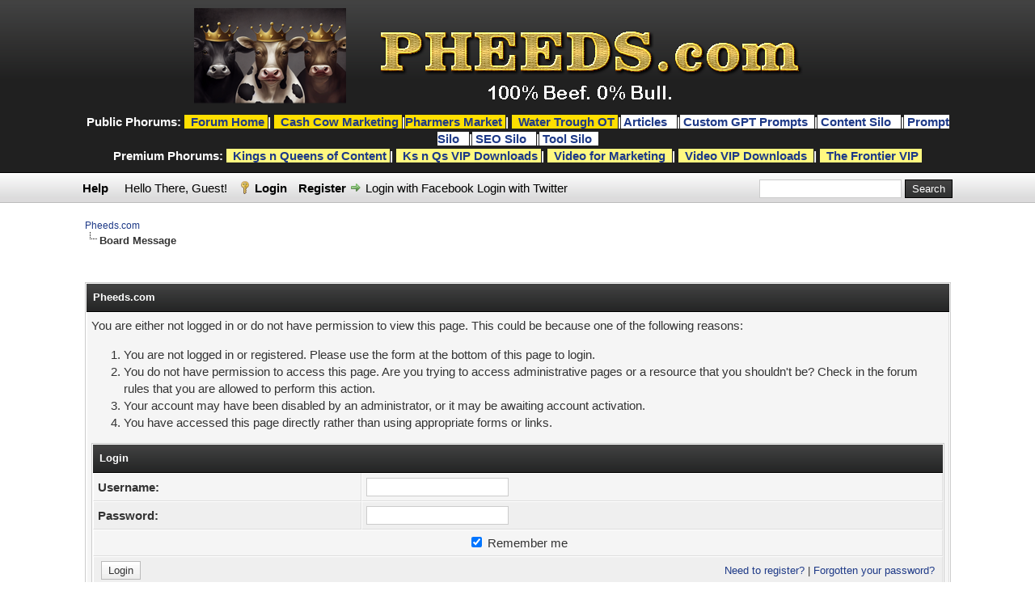

--- FILE ---
content_type: text/html; charset=UTF-8
request_url: https://pheeds.com/phorum/newreply.php?tid=410&replyto=1713
body_size: 5561
content:
<!DOCTYPE html PUBLIC "-//W3C//DTD XHTML 1.0 Transitional//EN" "http://www.w3.org/TR/xhtml1/DTD/xhtml1-transitional.dtd"><!-- start: error -->
<html xml:lang="en" lang="en" xmlns="http://www.w3.org/1999/xhtml">
<head>
<title>Pheeds.com</title>
<!-- start: headerinclude -->
<!-- start: metatag_template -->

		<meta property="og:locale" content="en_US"/>
		<meta property="og:site_name" content="Pheeds.com"/>
		<meta property="og:title" content="Pheeds.com"/>
		<meta property="og:url" content="https://pheeds.com/phorum/newreply.php?tid=410&replyto=1713"/>
		<meta property="og:type" content="website"/>
		<meta property="article:publisher" content="https://pheeds.com/phorum"/>
		<meta itemprop="name" content="Pheeds.com"/>
		<meta itemprop="headline" content="Pheeds.com"/>
		<meta itemprop="author" content="Pheeds.com"/>
		<meta name="twitter:title" content="Pheeds.com"/>
		<meta name="twitter:url" content="https://pheeds.com/phorum/newreply.php?tid=410&replyto=1713"/>
		<meta name="twitter:card" content="summary_large_image"/>
		<link rel="canonical" href="https://pheeds.com/phorum/newreply.php?tid=410&replyto=1713"/>
		<meta name="author" content="Pheeds.com"/>
		<meta name="publisher" content="Pheeds.com"/>
		
		
<!-- end: metatag_template -->
<meta property="og:image" content="https://pheeds.com/phorum/images/3cow-973580_640.jpg"/>
		<meta property="og:image" content="https://pheeds.com/phorum/images/3cow-973580_640.jpg"/>
		<meta property="og:image:url" content="https://pheeds.com/phorum/images/3cow-973580_640.jpg"/>
		<meta property="og:image:secure_url" content="https://pheeds.com/phorum/images/3cow-973580_640.jpg"/>

<link rel="alternate" type="application/rss+xml" title="Latest Threads (RSS 2.0)" href="https://pheeds.com/phorum/syndication.php" />



<link rel="alternate" type="application/atom+xml" title="Latest Threads (Atom 1.0)" href="https://pheeds.com/phorum/syndication.php?type=atom1.0" />
<meta http-equiv="Content-Type" content="text/html; charset=UTF-8" />
<meta http-equiv="Content-Script-Type" content="text/javascript" />
<script type="text/javascript" src="https://pheeds.com/phorum/jscripts/jquery.js?ver=1821"></script>
<script type="text/javascript" src="https://pheeds.com/phorum/jscripts/jquery.plugins.min.js?ver=1821"></script>
<script type="text/javascript" src="https://pheeds.com/phorum/jscripts/general.js?ver=1821"></script>
<link type="text/css" rel="stylesheet" href="https://pheeds.com/phorum/cache/themes/theme2/global.min.css" />
<link type="text/css" rel="stylesheet" href="https://pheeds.com/phorum/cache/themes/theme2/css3.min.css" />
<link type="text/css" rel="stylesheet" href="https://pheeds.com/phorum/cache/themes/theme2/color_black.min.css" />
<link type="text/css" rel="stylesheet" href="https://pheeds.com/phorum/cache/themes/theme2/responsive_menu.min.css" />
<link type="text/css" rel="stylesheet" href="https://pheeds.com/phorum/cache/themes/theme2/automedia.min.css" />

<script type="text/javascript">
<!--
	lang.unknown_error = "An unknown error has occurred.";

	lang.select2_match = "One result is available, press enter to select it.";
	lang.select2_matches = "{1} results are available, use up and down arrow keys to navigate.";
	lang.select2_nomatches = "No matches found";
	lang.select2_inputtooshort_single = "Please enter one or more character";
	lang.select2_inputtooshort_plural = "Please enter {1} or more characters";
	lang.select2_inputtoolong_single = "Please delete one character";
	lang.select2_inputtoolong_plural = "Please delete {1} characters";
	lang.select2_selectiontoobig_single = "You can only select one item";
	lang.select2_selectiontoobig_plural = "You can only select {1} items";
	lang.select2_loadmore = "Loading more results&hellip;";
	lang.select2_searching = "Searching&hellip;";

	var templates = {
		modal: '<div class=\"modal\">\
	<div style=\"overflow-y: auto; max-height: 400px;\">\
		<table border=\"0\" cellspacing=\"0\" cellpadding=\"5\" class=\"tborder\">\
			<tr>\
				<td class=\"thead\" colspan=\"2\"><strong>__message__</strong></td>\
			</tr>\
			<tr>\
				<td colspan=\"2\" class=\"trow1\">\
				<div style=\"text-align: center\" class=\"modal_buttons\">__buttons__</div></td>\
			</tr>\
		</table>\
	</div>\
</div>',
		modal_button: '<input type=\"submit\" class=\"button\" value=\"__title__\"/>&nbsp;'
	};

	var cookieDomain = ".pheeds.com";
	var cookiePath = "/phorum/";
	var cookiePrefix = "";
	var cookieSecureFlag = "0";
	var deleteevent_confirm = "Are you sure you want to delete this event?";
	var removeattach_confirm = "Are you sure you want to remove the selected attachment from this post?";
	var loading_text = 'Loading. <br />Please Wait&hellip;';
	var saving_changes = 'Saving changes&hellip;';
	var use_xmlhttprequest = "1";
	var my_post_key = "ac5f54599b00e2f2619461de15297295";
	var rootpath = "https://pheeds.com/phorum";
	var imagepath = "https://pheeds.com/phorum/images";
  	var yes_confirm = "Yes";
	var no_confirm = "No";
	var MyBBEditor = null;
	var spinner_image = "https://pheeds.com/phorum/images/spinner.gif";
	var spinner = "<img src='" + spinner_image +"' alt='' />";
	var modal_zindex = 9999;
// -->
</script>
<!-- end: headerinclude -->
<!-- start: automedia_player_styles -->
<link rel="stylesheet" href="https://pheeds.com/phorum/jscripts/automedia/build/mediaelementplayer.css?ver=4101" />
<link rel="stylesheet" href="https://pheeds.com/phorum/jscripts/automedia/mep-feature-playlist.css?ver=4101" />
<!-- end: automedia_player_styles -->
<script>
  (function(i,s,o,g,r,a,m){i['GoogleAnalyticsObject']=r;i[r]=i[r]||function(){
  (i[r].q=i[r].q||[]).push(arguments)},i[r].l=1*new Date();a=s.createElement(o),
  m=s.getElementsByTagName(o)[0];a.async=1;a.src=g;m.parentNode.insertBefore(a,m)
  })(window,document,'script','//www.google-analytics.com/analytics.js','ga');

  ga('create', 'UA-79233084-1 ', 'auto');
  ga('send', 'pageview');
ga('set', 'anonymizeIp', true);
</script></head>
<body>
<!-- start: header -->
<div id="container">
		<a name="top" id="top"></a>
		<div id="header">
			<div id="logo">
				<div class="wrapper"><center>
					<!-- <a href="https://pheeds.com/phorum/index.php">  -->
						<a href="https://pheeds.com" target="_blank"> <img src="https://pheeds.com/phorum/images/logo.png" alt="Pheeds.com" title="Pheeds.com" /></a>
<b><br> 					

<font size="" color="#ffffff">Public Phorums: 
<a href="https://pheeds.com/phorum/" class="help"> <span style="background-color: #FFDF00"><span style="background-color: #FFDF00 ">&nbsp; Forum Home</strong> </a> </span> | <a href="https://pheeds.com/phorum/forumdisplay.php?fid=2" class="help"> <span style="background-color: #FFDF00"><span style="background-color: #FFDF00 ">&nbsp; Cash Cow Marketing</strong> </a> </span>
 |<span style="background-color: #FFDF00"><a href="https://pheeds.com/phorum/forumdisplay.php?fid=15" class="help">Pharmers Market</a>  </span>

 | <span style="background-color: #FFDF00">&nbsp;				
<a href="https://pheeds.com/phorum/forumdisplay.php?fid=10" class="help"> Water Trough OT</a>   </span>
 |<span style="background-color: #FFFFFF"> <a href="https://pheeds.com/Articles" class="help" target="_blank">Articles </a>&nbsp;  </span>
	 |<span style="background-color: #FFFFFF"> <a href="https://pheeds.com/Articles" class="help" target="_blank">Custom GPT Prompts</a>&nbsp;  </span>
 |<span style="background-color: #FFFFFF"> <a href="https://pheeds.com/ContentSilo.php" class="help" target="_blank">Content Silo </a>&nbsp;  </span>
 |<span style="background-color: #FFFFFF"> <a href="https://pheeds.com/PromptSilo.php" class="help" target="_blank">Prompt Silo </a>&nbsp;  </span>
 |<span style="background-color: #FFFFFF"> <a href="https://pheeds.com/SEOSilo.php" class="help" target="_blank">SEO Silo </a>&nbsp;  </span>
 |<span style="background-color: #FFFFFF"> <a href="https://pheeds.com/ToolSilo.php" class="help" target="_blank">Tool Silo </a>&nbsp;  </span>



<br>
Premium Phorums: 
	<span style="background-color: #fff880">&nbsp;	<a href="https://pheeds.com/phorum/forumdisplay.php?fid=23" class="help">Kings n Queens of Content</a>   </span>
 | 	<span style="background-color: #fff880">&nbsp;	<a href="https://pheeds.com/phorum/forumdisplay.php?fid=44" class="help">Ks n Qs VIP Downloads</a>   </span>
 | 	<span style="background-color: #fff880">&nbsp; 			
<a href="https://pheeds.com/phorum/forumdisplay.php?fid=12" class="help">Video for Marketing</a>&nbsp;    </span>
 |	<span style="background-color: #fff880">&nbsp; 			
<a href="https://pheeds.com/phorum/forumdisplay.php?fid=36" class="help">Video VIP Downloads</a>&nbsp;    </span>
 | 	<span style="background-color: #fff880">&nbsp;	<a href="https://pheeds.com/phorum/forumdisplay.php?fid=48" class="help">The Frontier VIP</a>&nbsp;    </span>

	</font>
</b>			</center>		</div>
			</div>
			<div id="panel">
				<div class="upper">
					<div class="wrapper">
						<!-- start: header_quicksearch -->
						<form action="https://pheeds.com/phorum/search.php">
						<fieldset id="search">
							<input name="keywords" type="text" class="textbox" />
							<input value="Search" type="submit" class="button" />
							<input type="hidden" name="action" value="do_search" />
							<input type="hidden" name="postthread" value="1" />
						</fieldset>
						</form>
<!-- end: header_quicksearch -->
           <a href="https://pheeds.com/phorum/misc.php?action=help" class="help"><strong>Help</strong></a> &nbsp; &nbsp; 

						<!-- start: header_welcomeblock_guest -->
						<!-- Continuation of div(class="upper") as opened in the header template -->
						<span class="welcome">Hello There, Guest! <a href="https://pheeds.com/phorum/member.php?action=login" onclick="$('#quick_login').modal({ fadeDuration: 250, keepelement: true, zIndex: (typeof modal_zindex !== 'undefined' ? modal_zindex : 9999) }); return false;" class="login">Login</a> <a href="https://pheeds.com/phorum/member.php?action=register" class="register">Register</a><!-- start: myfbconnect_login_button -->
 <a href="https://pheeds.com/phorum/myfbconnect.php?action=login">Login with Facebook</a>
<!-- end: myfbconnect_login_button --><!-- start: mytwconnect_login_button -->
 <a href="https://pheeds.com/phorum/mytwconnect.php?action=login">Login with Twitter</a>
<!-- end: mytwconnect_login_button --></span>
					</div>
				</div>
				<div class="modal" id="quick_login" style="display: none;">
					<form method="post" action="https://pheeds.com/phorum/member.php">
						<input name="my_post_key" type="hidden" value="ac5f54599b00e2f2619461de15297295" />
						<input name="action" type="hidden" value="do_login" />
						<input name="url" type="hidden" value="" />
						<input name="quick_login" type="hidden" value="1" />
						<input name="my_post_key" type="hidden" value="ac5f54599b00e2f2619461de15297295" />
						<table width="100%" cellspacing="0" cellpadding="5" border="0" class="tborder">
							<tr>
								<td class="thead" colspan="2"><strong>Login</strong></td>
							</tr>
							<!-- start: header_welcomeblock_guest_login_modal -->
<tr>
	<td class="trow1" width="25%"><strong>Username:</strong></td>
	<td class="trow1"><input name="quick_username" id="quick_login_username" type="text" value="" class="textbox initial_focus" /></td>
</tr>
<tr>
	<td class="trow2"><strong>Password:</strong></td>
	<td class="trow2">
		<input name="quick_password" id="quick_login_password" type="password" value="" class="textbox" /> <a href="https://pheeds.com/phorum/member.php?action=lostpw" class="lost_password">Lost Password?</a>
	</td>
</tr>
<tr>
	<td class="trow1">&nbsp;</td>
	<td class="trow1 remember_me">
		<input name="quick_remember" id="quick_login_remember" type="checkbox" value="yes" class="checkbox" checked="checked" />
		<label for="quick_login_remember">Remember me</label>
	</td>
</tr>
<tr>
	<td class="trow2" colspan="2">
		<div align="center"><input name="submit" type="submit" class="button" value="Login" /></div>
	</td>
</tr>
<!-- end: header_welcomeblock_guest_login_modal -->
						</table>
					</form>
				</div>
				<script type="text/javascript">
					$("#quick_login input[name='url']").val($(location).attr('href'));
				</script>
<!-- end: header_welcomeblock_guest -->
					<!-- </div> in header_welcomeblock_member and header_welcomeblock_guest -->
				<!-- </div> in header_welcomeblock_member and header_welcomeblock_guest -->

			</div>
		</div>
		<div id="content">
			<div class="wrapper">
				
				
				
				
				
				
				
				<!-- start: nav -->

<div class="navigation">
<!-- start: nav_bit -->
<a href="https://pheeds.com/phorum/index.php">Pheeds.com</a>
<!-- end: nav_bit --><!-- start: nav_sep_active -->
<br /><img src="https://pheeds.com/phorum/images/nav_bit.png" alt="" />
<!-- end: nav_sep_active --><!-- start: nav_bit_active -->
<span class="active">Board Message</span>
<!-- end: nav_bit_active -->
</div>
<!-- end: nav -->
				<br />
<!-- end: header -->
<br />
<table border="0" cellspacing="0" cellpadding="5" class="tborder">
<tr>
<td class="thead"><span class="smalltext"><strong>Pheeds.com</strong></span></td>
</tr>
<tr>
<td class="trow1"><!-- start: error_nopermission -->
You are either not logged in or do not have permission to view this page. This could be because one of the following reasons:
<ol>
<li>You are not logged in or registered. Please use the form at the bottom of this page to login.</li>
<li>You do not have permission to access this page. Are you trying to access administrative pages or a resource that you shouldn't be?  Check in the forum rules that you are allowed to perform this action.</li>
<li>Your account may have been disabled by an administrator, or it may be awaiting account activation.</li>
<li>You have accessed this page directly rather than using appropriate forms or links.</li>
</ol>
<form action="member.php" method="post">
<input name="my_post_key" type="hidden" value="ac5f54599b00e2f2619461de15297295" />
<input type="hidden" name="action" value="do_login" />
<input type="hidden" name="url" value="/phorum/newreply.php?tid=410&amp;replyto=1713" />
<input name="my_post_key" type="hidden" value="ac5f54599b00e2f2619461de15297295" />
<table border="0" cellspacing="0" cellpadding="5" class="tborder">
<tr>
<td class="thead" colspan="2"><span class="smalltext"><strong>Login</strong></span></td>
</tr>
<tr>
<td class="trow1"><strong>Username:</strong></td>
<td class="trow1"><input type="text" class="textbox" name="username" tabindex="1" /></td>
</tr>
<tr>
<td class="trow2"><strong>Password:</strong></td>
<td class="trow2"><input type="password" class="textbox" name="password" tabindex="2" /></td>
</tr>
<tr>
<td class="trow1" colspan="2" align="center"><label title="If ticked, your login details will be remembered on this computer, otherwise, you will be logged out as soon as you close your browser."><input type="checkbox" class="checkbox" name="remember" checked="checked" value="yes" /> Remember me</label></td>
</tr>
<tr>
<td class="trow2" colspan="2"><span class="smalltext float_right" style="padding-top: 3px;"><a href="member.php?action=register">Need to register?</a> | <a href="member.php?action=lostpw">Forgotten your password?</a>&nbsp;</span>&nbsp;<input type="submit" class="button" value="Login" tabindex="3" /></td>
</tr>
</table>
</form>
<br />
<!-- end: error_nopermission --></td>
</tr>
</table>
<!-- start: footer -->

	</div>
</div>
<div id="footer">
	<div class="upper">
		<div class="wrapper">
			
			
			<ul class="menu bottom_links">

				
				<li><a href="#top">Return to Top</a></li>
				<li><a href="https://pheeds.com/phorum/archive/index.php">Lite (Archive) Mode</a></li>
				<li><a href="https://pheeds.com/phorum/misc.php?action=markread">Mark all forums read</a></li>
				<li><a href="https://pheeds.com/phorum/misc.php?action=syndication">RSS Syndication</a></li>
<li><a href="http://pheeds.com/Legal/privacy.html">Privacy Policy</a></li>
<li><a href="http://pheeds.com/Legal/affiliate-disclosure.html">Affiliate  Disclosure</a></li>
<li><a href="http://pheeds.com/Legal/anti-spam-policy.html">Anti Spam Policy</a></li>
<li><a href="http://pheeds.com/Legal/digital-millennium-copyright-act-notice.html">DMCA Copyright Notice</a></li>
<li><a href="http://pheeds.com/Legal/earnings-disclaimer.html">Earnings Disclaimer</a></li>
<li><a href="http://pheeds.com/Legal/terms-of-use.html">Terms of Use</a></li>

			</ul>
		</div>
	</div>
	<div class="lower">
		<div class="wrapper">
			<span id="current_time"><strong>Current time:</strong> 01-22-2026, 02:21 PM</span>
			<span id="copyright">

 <img src="https://pheeds.com/phorum/images/credits.jpg" alt="credit image" height="16" width="248">
			</span>
		</div>
	</div>
</div>
<!-- The following piece of code allows MyBB to run scheduled tasks. DO NOT REMOVE --><!-- start: task_image -->
<img src="https://pheeds.com/phorum/task.php" width="1" height="1" alt="" />
<!-- end: task_image --><!-- End task image code -->

</div>

<!-- start aweber push -->
<script async src="https://assets.aweber-static.com/aweberjs/aweber.js"></script>
<script>
    var AWeber = window.AWeber || [];
    AWeber.push(function() {
        AWeber.WebPush.init(
            'BJOFgnrb5xyZpx3Ref9niWce8ELqKWFHVYifHSvPlge_y5l1RaK6DvOhXr8xAEXXDDi76UDAWXFjBLglzBmFTDk',
            'cf6944cc-1a43-4567-bdf8-ab0c76091d9b',
            '2c2fb3b0-f409-4ca5-adc3-63c03fa4ec3b'
        );
    });
</script>
<!-- end aweber push -->
<!-- end: footer -->
<!-- start: automedia_footer -->
<script type="text/javascript">
<!--
    AM_EMBEDLY = 0;
    AM_URLEMBED = 0;
    AM_SCRIPT = "newreply.php";
    AM_MAXWIDTH = 720;
    AM_MAXHEIGHT = 600;
    AM_ACTIVE = 1;
    AM_GROUPS = 1;
    AM_FORUMS = 1;
    AM_SPECIAL = 0;
    AM_LOCAL = 0;
    AM_SIGNATURE = 0;
    AM_EDITSIG = 0;
    AM_PATH = "https://pheeds.com/phorum";
    AM_DLLINK = 0;
    AM_ATTACH = 0;
    AM_QUOTES = 0;
    // Theme of embed.ly cards. Default: 'light'  - for dark themes set to 'dark'
    AM_CARDTHEME = 'light';
    // Time out for reload after quick reply and quick edit
    AM_TIMEOUT = 1500;
    AM_MINIPREVIEW = 1;
    AM_PREVIEW_NA = "Preview not available!";
-->
</script>
<script type="text/javascript" src="https://pheeds.com/phorum/jscripts/automedia/build/mediaelement-and-player.min.js?ver=4101"></script>
<script type="text/javascript" src="https://pheeds.com/phorum/jscripts/automedia/mep-feature-playlist.js?ver=4101"></script>
<script type="text/javascript" src="https://pheeds.com/phorum/jscripts/automedia/automedia.min.js?ver=4101"></script>
<!-- end: automedia_footer -->
</body>
</html>
<!-- end: error -->